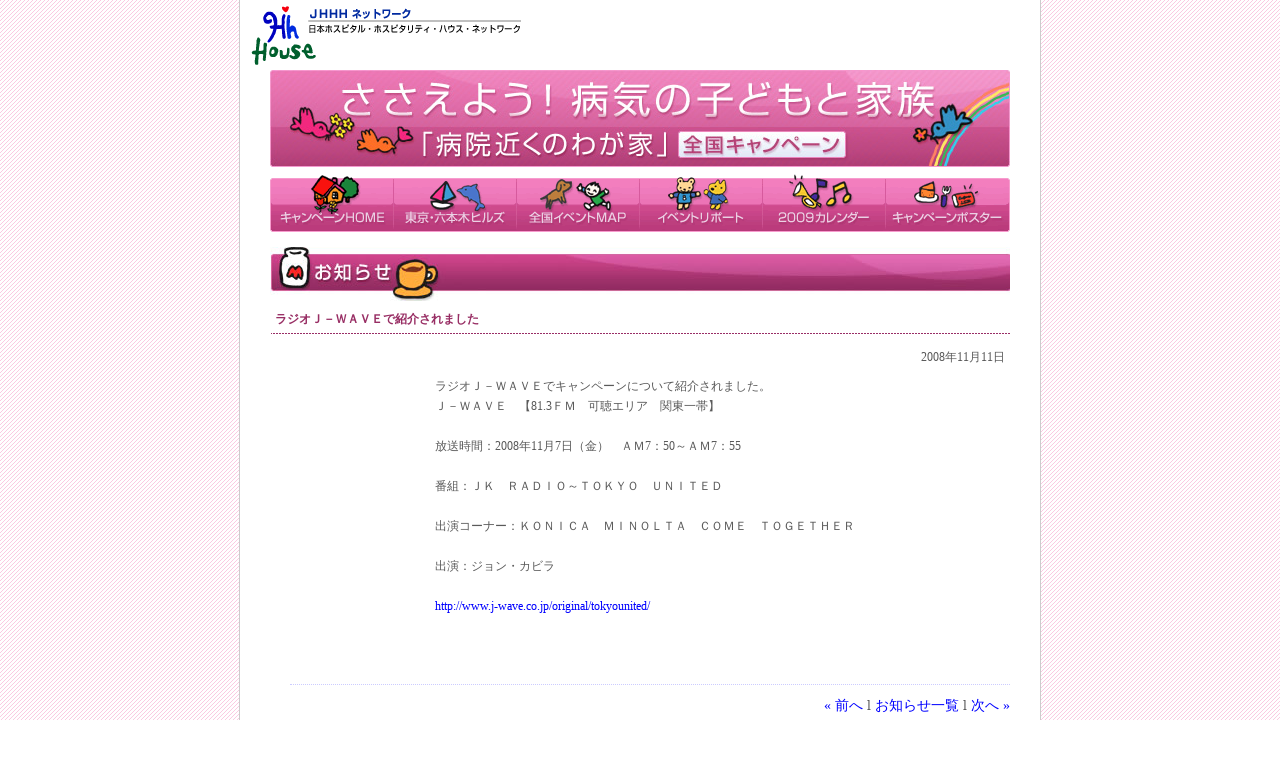

--- FILE ---
content_type: text/html
request_url: http://www.jhhh.jp/campaign2008/news/000640.html
body_size: 3632
content:
<!DOCTYPE html PUBLIC "-//W3C//DTD XHTML 1.0 Transitional//EN" "http://www.w3.org/TR/xhtml1/DTD/xhtml1-transitional.dtd">
<html lang="ja" xml:lang="ja" xmlns="http://www.w3.org/1999/xhtml">
<head>
	<meta http-equiv="content-type" content="text/html;charset=UTF-8" />
    <title>ささえよう！病気の子どもと家族 ～病院近くのわが家 全国キャンペーン～</title>

	<link href="../../css/campain2008style.css" rel="stylesheet" type="text/css" media="all" />
	<link href="../../css/print.css" rel="stylesheet" type="text/css" media="print" />
    <meta http-equiv="content-style-type" content="text/css" />
    <meta http-equiv="content-script-type" content="text/javascript" />
	<link rel="alternate" type="application/atom+xml" title="Atom" href="http://www.jhhh.jp/house/atom.xml" />
	<link rel="alternate" type="application/rss+xml" title="RSS2.0" href="http://www.jhhh.jp/house/index.xml" />
<!--google-analytics-->
<script src="http://www.google-analytics.com/urchin.js" type="text/javascript">
</script>
<script type="text/javascript">
_uacct = "UA-1436283-1";
urchinTracker();
</script>
</head>

<body>
<div id="contentsZone">
<a id="top" name="top"></a>
<a href="http://www.jhhh.jp"><img class="logo" src="../../images/logoS.gif" alt="JHHHネットワークロゴ" width="294" height="69"/></a>

<!-- headerzone -->
<div id="headerZone">
<h1>ささえよう！病気の子どもと家族 ～病院近くのわが家 全国キャンペーン～</h1>
</div>
<!-- Menu -->
<div id="menuZone">
    <ul class="cMenu">
		<li class="menuHome"><a href="../index.html">キャンペーンHOME</a></li>
		<li class="menuHills"><a href="../hills.html">東京・六本木ヒルズ</a></li>
		<li class="menuMap"><a href="../map/map.html">全国イベントMAP</a></li>
		<li class="menuEvent"><a href="../event/index.html">イベントリポート</a></li>
		<li class="menuCalender"><a href="http://www.familyhouse.or.jp/campaign2008/calender.html">2009カレンダー</a></li>
		<li class="menuPoster"><a href="../poster.html">キャンペーンポスター</a></li>
	</ul>    
</div>

<!-- title -->
<div id="titleZoneNdetail">
<h2>お知らせ</h2>
</div>

<!-- コンテンツ -->
<div id="subzone">
  	<div class="newsTitle">ラジオＪ－ＷＡＶＥで紹介されました</div>
	<div class="newsTitleLine"><img src="../images/dot.gif" /></div>
	<div class="newsDate">2008&#24180;11&#26376;11&#26085;</div>
	<div class="newsbody"><p><p>ラジオＪ－ＷＡＶＥでキャンペーンについて紹介されました。<br /></p>

<p>Ｊ－ＷＡＶＥ　【81.3ＦＭ　可聴エリア　関東一帯】<br /><br />
放送時間：2008年11月7日（金）　ＡＭ7：50～ＡＭ7：55<br /><br />
番組：ＪＫ　ＲＡＤＩＯ～ＴＯＫＹＯ　ＵＮＩＴＥＤ<br /><br />
出演コーナー：ＫＯＮＩＣＡ　ＭＩＮＯＬＴＡ　ＣＯＭＥ　ＴＯＧＥＴＨＥＲ<br /><br />
出演：ジョン・カビラ<br /><br />
<a href="http://www.j-wave.co.jp/original/tokyounited/">http://www.j-wave.co.jp/original/tokyounited/</a></p></p></div>
</div>


<div class="clear"></div>

<br />
<p class="morelink">
<a href="http://www.jhhh.jp/campaign2008/news/000635.html">&laquo; 前へ</a> l
                        <a href="../archives.html">お知らせ一覧</a>
                        l <a href="http://www.jhhh.jp/campaign2008/news/000641.html">次へ &raquo;</a>
</p>
<p class="pagetop"><a href="#top">▲ このページの先頭へ</a></p>
</div>

<!-- footerZone-->

<div id="footerZone">
    Copyright(c)2007 JHHHNETWORK.All Rights Reserved. 
</div>

</div>
</body>
</html>

--- FILE ---
content_type: text/css
request_url: http://www.jhhh.jp/css/campain2008style.css
body_size: 81
content:
@import "common_c2008.css";
@import "menu_c2008.css";
@import url(house.css);


--- FILE ---
content_type: text/css
request_url: http://www.jhhh.jp/css/common_c2008.css
body_size: 19445
content:
@charset "utf-8";
/**********************************************************/
/*  JHHHネットワークサイト 認知度キャンペーン2008                            */
/*  2008年9月                                                                    */
/* 　common_c2008.css　　　　　　　　　　　　　　　　　　　　　　　*/
/*   campain2008のCSS /音声CSS                              */
/**********************************************************/

/*link*/
a:link {
 color:blue   ;
 text-decoration: none ; }
a:visited {
 color:purple   ;
 text-decoration: none ; }
a:active {
 color:red   ;
 text-decoration: none ; }
a:hover {
 color:red   ;
 text-decoration: none ; }
/* *****************/

/*block*/
body {
 color: #333;
 background-image: url(../campaign2008/images/bg.gif);
 background-repeat: repeat;
 background-attachment: scroll;
 text-align: center;
 margin: 0;
 padding: 0; }
 
/*zone*/
#contentsZone {
 background-color: #fff;
 text-align: left;
 width: 800px;
 margin-right: auto;
 margin-left: auto;
 padding: 0;
 border-right: 1px solid #ccc;
 border-left: 1px solid #ccc;
 border-top-color: #ccc;
 border-bottom-color: #ccc; }
 
#headerZone {
	background-color: #fff;
	width: 800px;
	height:98px;
	background-image: url(../campaign2008/images/ttl_top.jpg);
	background-repeat: no-repeat;
	background-position: center;
	margin-top: 0px;
	margin-bottom: 5px;
	padding: 0;
}

#flashZone {
	background-color: #fff;
	width: 740px;
	height: 320px;
	margin-top: 7px;
	margin-bottom: 5px;
	margin-left: 30px;
	margin-right: 30px;
	padding: 0;
}

#menuZone {
	background-color: #fff;
	width: 740px;
	margin-left: 30px;
	margin-right: 30px;
	padding: 0;	
}


#subzone {
	width: 740px;
	margin-left: 30px;
	margin-bottom: 15px;
}


.text01 {
	margin-top: 15px;
	margin-left: 50px;
	width: 700px;
	font-size: 12px;
	line-height: 18px;	
}


#footerList {
 width: 500px;
 margin-left: 220px;
 margin-bottom: 10px;
 }

#footerList table {
 color: #A9A9A9;
 font-size: 12px;
 line-height: 1.2em;
 voice-family: "\"}\"";
 voice-family:inherit;
 } 
#footerZone {
 background: #d2d2d2;
 color: #666;
 font-size: 12px;
 height: 80px;
 margin-top: 0;
 padding: 20px 0;
 text-align: center;
 width: 100%;
 voice-family: "\"}\"";
 voice-family:inherit;
 height: 40px;
 clear: both;
 margin-bottom: 0;
 border-top: 1px solid #fff;
 border-bottom: 1px solid #ccc; }
html>body #footerZone {
 height: 40px;
 clear: both; }
#rightlinkZone {
 font-size: 0;
 line-height: 0;
 text-align: right;
 position: static;
 top: 0;
 width: auto;
 height: 70px;
 margin: 0 0 0 250px;
 padding: 5px 10px 0 0; }
.rightlink {
 font-size: 13px;
 margin: 0;
 padding: 5px 0 15px; }

.textZone {
 color: #292e33;
 font-size: 95%;
 line-height: 1.5;
 text-align: left;
 margin-left: 200px;
 padding-left: 20px; }
.textZone p { font-size: 95%; margin-left: 20px; padding-right: 20px; }
.illustZone { text-align: right; width: 200px; float: left; margin-top: 30px; margin-left: 0; }
#allvewZone {
 background-color: #fff;
 text-align: left;
 margin-top: 0;
 margin-right: 10px;
 margin-left: 445px;
 padding-top: 10px;
 border: solid 1px #3aaaae; }
div.textZoneL {
 text-align: left; }
div.textZoneL p {
 font-size: 95%;
 line-height: 1.5;
 text-align: left;
 margin-right: 50px;
 margin-left: 200px; }
 
/* ******************************************************************************* */

h1 {
	color: #fff;
	font-size: 115%;
	font-weight: bold;
	display: none;
}

h2 {
	color: #fff;
	font-size: 100%;
	font-weight: bold;
	display: none;
}


h3 {
 font-size: 103%;
 background-image: url(../images/leadbar.gif);
 background-repeat: no-repeat;
 height: 50px;
 margin-top: 35px;
 margin-right: 15px;
 padding-top: 4px;
 padding-left: 5px;
 border-left: 5px none #9c6;
 border-top-color: #9c6;
 border-right-color: #9c6;b;border-bottom-color: #9c6;
 border-bottom-style: none;
 border-right-style: solid;
 border-top-style: none;
 border-right-style: none; }
h4 {
 color: #393;
 font-size: 100%;
 text-align: left;
 margin-top: 30px;
 margin-bottom: 10px;
 margin-left: 15px;
 border-bottom: 1px dotted #393; }
h4.hisnonnum {
 padding-left: 80px; }
/*faq*/
h3.faq {
 color: #036;
 font-size: 110%;
 background-color: #fff;
 background-image: url(../images/i-q.gif);
 background-repeat: no-repeat;
 background-position: 0 0;
 height: 30px;
 margin-top: 0;
 margin-bottom: 0;
 margin-left: 30px;
 padding-top: 7px;
 padding-bottom: 0;
 padding-left: 50px;
 border-style: none; }
h3.faqL {
 color: #036;
 font-size: 110%;
 background-color: #fff;
 background-image: url(../images/i-q.gif);
 background-repeat: no-repeat;
 background-position: 0 0;
 margin-top: 0;
 margin-bottom: 0;
 margin-left: 150px;
 padding-top: 7px;
 padding-bottom: 0;
 padding-left: 50px;
 height: 30px;
 border-style: none; }
h4.answer {
 color: #333;
 font-size: 100%;
 font-weight: normal;
 margin-top: 0;
 padding-top: 0;
 padding-left: 50px;
 border-style: none; }
.morelink_old {
 background-image: url(../images/dotline.gif);
 background-repeat: no-repeat;
 background-position: 0 bottom;
 text-align: right;
 height: auto;
 padding: 0 20px 20px 50px;
 border-style: none; }
.more {
 background-image: none;
 text-align: right;
 padding: 0 20px 20px 50px;
 height: auto;
 margin: 10px 0 50px;
 border-bottom: 1px dotted #ccf;
 border-top-style: none;
 border-right-style: none;
 border-left-style: none; }
.morelink {
 font-size: 90%;
 text-align: right;
 margin: 30px 30px 100px 50px;
 padding-top: 10px;
 border-top: 1px dotted #ccf; }
/**********************************************************/
/*タイトル*/

#titleZoneM {
	background-color: #fff;
	width: 800px;
	height:55px;
	background-image: url(../campaign2008/images/ttl_map.jpg);
	background-repeat: no-repeat;
	background-position: center;
	margin-top: 15px;
	margin-bottom: 5px;
	padding: 0;
}

#titleZoneHills {
	background-color: #fff;
	width: 800px;
	height:48px;
	background-image: url(../campaign2008/images/ttl_hills.jpg);
	background-repeat: no-repeat;
	background-position: center;
	margin-top: 15px;
	margin-bottom: 5px;
	padding: 0;
}

#titleZoneHreport {
	background-color: #fff;
	width: 800px;
	height:49px;
	background-image: url(../campaign2008/images/ttl_hills_report.jpg);
	background-repeat: no-repeat;
	background-position: center;
	margin-top: 15px;
	margin-bottom: 5px;
	padding: 0;
}


#titleZoneEdetail {
	background-color: #fff;
	width: 800px;
	height:55px;
	background-image: url(../campaign2008/images/ttl_event_detail.jpg);
	background-repeat: no-repeat;
	background-position: center;
	margin-top: 15px;
	margin-bottom: 5px;
	padding: 0;
}

#titleZoneEreport {
	background-color: #fff;
	width: 800px;
	height:49px;
	background-image: url(../campaign2008/images/ttl_event_report.jpg);
	background-repeat: no-repeat;
	background-position: center;
	margin-top: 15px;
	margin-bottom: 5px;
	padding: 0;
}

#titleZoneC {
	background-color: #fff;
	width: 800px;
	height:53px;
	background-image: url(../campaign2008/images/ttl_calender.jpg);
	background-repeat: no-repeat;
	background-position: center;
	margin-top: 15px;
	margin-bottom: 5px;
	padding: 0;
}

#titleZoneP {
	background-color: #fff;
	width: 800px;
	height:53px;
	background-image: url(../campaign2008/images/ttl_postar.jpg);
	background-repeat: no-repeat;
	background-position: center;
	margin-top: 15px;
	margin-bottom: 5px;
	padding: 0;
}

#titleZoneN {
	background-color: #fff;
	width: 800px;
	height:55px;
	background-image: url(../campaign2008/images/ttl_new.jpg);
	background-repeat: no-repeat;
	background-position: center;
	margin-top: 15px;
	margin-bottom: 5px;
	padding: 0;
}

#titleZoneNdetail {
	background-color: #fff;
	width: 800px;
	height:54px;
	background-image: url(../campaign2008/images/ttl_new_detail.jpg);
	background-repeat: no-repeat;
	background-position: center;
	margin-top: 15px;
	margin-bottom: 5px;
	padding: 0;
}
/**********************************************************/
/*Toppage*/

#textTop {
	margin-top: 15px;
	margin-bottom: 15px;
	margin-left: 80px;
	width: 640px;
	font-size: 12px;
	line-height: 1.5em;
	letter-spacing: 0.2em;
	text-align: center;	
}

#columnLeft {
	float: left;
	width: 358px;
	margin-right: 24px;
}

.bannerTop {
	margin-bottom: 10px;

}

#columnRight {
	float: right;
	width: 358px;
}

.news {
	width: 358px;
	margin: 0px;
	padding: 0px;
}

#newsColumn {
	background-image: url(../campaign2008/images/top_news_bg.gif);
	background-repeat: repeat-y;
	background-color: #E1E1E1;
	width: 358px;
	margin: 0px;
	padding: 0px;
}

.newsblock {
	margin: 0px;
	padding: 10px;
}

.newslist {
	color: #5A5A5A;
	font-size: 12px;
	list-style: none;
	margin: 0px;
}
/**********************************************************/
/*2009カレンダー*/

.calContena {
	width: 740px;
	margin-top: 15px;
	margin-bottom: 15px;
	padding: 0px;
}

.illustContena {
	width: 740ps;
	margin-bottom: 20px;
}

.calLeft {
	float: left;
	width: 255px;
}

.calRight {
	float: right;
	width: 470px;
	margin-left: 15px;
}

.textcal {
	margin-bottom: 5px;
}

.textLineB {
	font-weight: bold;

}

.textLine {
	color: #5A5A5A
	font-size: 12px;
}

.textLineD {
	color: #982E65;
	font-size: 12px;
	font-weight: bold;
}

.table {
	margin-top: 5px;
	padding: 0;
}

table {
	color: #5A5A5A;
	font-size: 12px;
}


/**********************************************************/
/*イベント詳細*/

.tableZone {
	width: 740px;
	margin: 15px 30px 15px 30px;
}

.tableBox {
	background-color: #F0B4CD;
	padding: 1px;
}

.tableTr {
	
}

.tableTdL {
	color: #5A5A5A;
	font-size: 12px;
	letter-spacing: 0.4em;
	background-color: #FBD7DC;
	width: 160px;
	padding-top: 10px;
	margin-right: 10px;
	padding-bottom: 10px;
	padding-left: 40px; 
}

.tableTdR {
	color: #5A5A5A;
	font-size: 12px;
	line-height: 1.3em;
	background-color: #FEF2E9;
	padding-top: 10px;
	padding-bottom: 10px;
	padding-left: 30px; 

}

/**********************************************************/
/*お知らせ一覧*/
#subLeft {
	float: left;
	padding: 10px;
}

#subRight {
	float: right;
	color: #5A5A5A;
	font-size: 12px;
	line-height: 1.3em;
	width: 574px;
	padding: 10px;
}

.subul {
	margin: 0px;
	padding: 0px;
}

.subli {
	list-style: none;
	margin: 0px;
	padding: 0px;
}


/**********************************************************/
/*お知らせ詳細*/
.newsTitle {
color: #982E64;
font-size: 12px;
font-weight: bold;
padding: 5px;
}

.newsDate {
color: #5A5A5A;
font-size: 12px;
margin-top: 10px;
padding: 5px;
text-align: right;
}

.newsTitleLine {
background-image: url(../campaign2008/images/news_line.gif);
background-repeat: repeat-x;
}

.newsbody {
	margin-left: 160px;
	padding: 5px 10px 5px 5px;
}
.newsphoto {
	margin-left: 160px;
	padding: 10px 10px 10px 5px;
}	


/**********************************************************/
/*東京・六本木ヒルズイベント*/

#contentsHills {
	width: 580px;
	margin: 15px 80px 10px 80px;	
	}
	
.textHills {
 	margin-top: 10px;
	margin-bottom: 10px;
}

.titleBG {
	background-image: url(../campaign2008/images/hills_title_bg.gif);
	background-repeat: no-repeat;
	height: 23px;
	}
	
.textLineC {
	font-weight: bold;
	padding-left: 35px;
	padding-top: 2px;
	margin-bottom: 10px;
}

.textLineP {
	color: #B24179;
	font-size:14px;
	font-weight: bold;
	margin-bottom: 5px;
}


.textLineS {
	font-size: 10px;
	margin-bottom: 10px;
}

.textLineR {
	text-align: right;
}

.eventPhotoA {
	margin: 0px 10px 10px 10px;
	
}

.textLineB {
font-weight: bold;
color: #CE4A8C;
}

table#eventSche {
    border-top:1px solid #D2D2D2;
    border-left:1px solid #D2D2D2;
    border-collapse:collapse;
    border-spacing:0;
    background-color:#ffffff;
    empty-cells:show;
}

#eventSche td{
    border-right:1px solid #D2D2D2;
    border-bottom:1px solid #D2D2D2;
    padding:0.3em 1em;
}

.eventphotoC {
	width: 288px;
	margin-top: 15px;
	margin-left: auto;
	margin-right: auto;
	margin-bottom: 15px;
	text-align: center;
}

.eventphotoL {
	float: left;
	width: 288px;
	margin-top: 15px;
	margin-left: auto;
	margin-right: auto;
	margin-bottom: 5px;
}

.eventphotoR {
	float: right;
	width: 288px;
	margin-top: 15px;
	margin-left: auto;
	margin-right: auto;
	margin-bottom: 5px;
}

img.borderStyle {
	border: 2px solid #ddd;
	padding: 2px; /*Inner border size*/
	background: #fff; /*Inner border color*/
}

.caption {
	font-size: 9px;
	color: #666666;
}

.captionB {
	font-size: 9px;
	color: #666666;
	margin-bottom: 15px;
	text-align: center;
}

.midashi {
	font-size: 14px;
	font-weight: bold;
	color: #333333;
}

#message {
width: 580;
border: solid #999999 1px;
padding: 15px;
}

.textLineR {
}
/**********************************************************/
/*イベントリポート*/
#eventContenaL {
	float: left;
	width: 460px;
	margin: 15px;
	padding: 0px;
}

#eventContenaR {
	float: right;
	background-color: #FACBD8;
	width: 235px;
	margin-top: 15px;
	padding: 0px;
}

#eventConRInner {
	background-color: #FDE5E8;
	width: 223px;
	margin: 1px;
	padding: 5px;
}	

.eventBody {
	width:460px;
	margin-top: 10px;
	margin-bottom: 15px;
	padding: 0px;
}	

#eventConRInner ul {
	margin: 0 0 0 5px;
	padding: 0px;
}

#eventConRInner li {
	font-size: 12px;
	color: #5A5A5A;
	list-style: none;
}

.liTitle {
	font-weight: bold;
	margin: 5px 0 8px 0;
}

.eventPhoto {
	float: right;
	margin: 5px;
}
/* ******************************************************************************* */
/*common class*/
.pagetop {
 font-size: 12px;
 text-align: right;
 clear: both;
 margin-bottom: 20px;
 padding-top: 20px;
 padding-right: 20px;
 padding-bottom: 0; }
.housecategory {
 color: #006866;
 font-size: 110%;
 margin-left: 10px;
 padding-bottom: 5px;
 padding-left: 0;
 border-bottom: 2px solid #099; }
.pref {
 font-size: 90%;
 line-height: 1.2;
 background-image: url(../images/arrow_house.gif);
 background-repeat: no-repeat;
 background-position: 0 0;
 margin-left: 30px;
 padding-left: 12px;
 list-style-type: none; }
.mapcategory {
 background-color: #e2ebf4;
 text-decoration: none;
 margin-right: 10px;
 margin-left: 20px;
 padding-top: 2px;
 padding-bottom: 1px;
 padding-left: 10px;
 border: solid 1px #aedde2; }
.mapcategory a {
 text-decoration: none; }
.zero {
 letter-spacing: 0; }
img.leftimage {
 text-align: left;
 float: left;
 margin: 0;
 padding: 0; }
img.sakuzu {
 text-align: center;
 margin: 10px auto; }
.center {
 text-align: center; }
.right {
 text-align: right; }
.smallRed {
 color: #ac4129;
 font-size: 13px;
 line-height: 1.5;
 text-indent: -15px;
 margin-top: 0;
 margin-right: 25px;
 margin-left: 50px; }
.smallglaySa {
 color: #333;
 font-size: 13px;
 line-height: 1.5;
 text-indent: -15px;
 margin-top: 0;
 margin-right: 25px;
 margin-left: 50px; }
.smallglay {
 color: #333;
 font-size: 13px;
 line-height: 1.5;
 text-indent: -15px;
 margin-top: 0;
 margin-right: 10px;
 margin-left: 20px; }
.smallnext { color: #666; font-size: 13px; line-height: 1.5; margin-top: 35px; margin-right: 25px; margin-left: 20px; padding-top: 10px; padding-left: 30px; border-top: 1px dotted #666; }
/*ページ内サブリンク*/
table.sizeAutoW {
 background-color: #fff;
 width: auto;
 height: auto;
 margin-top: 0;
 margin-bottom: 10px;
 margin-left: 140px; }
table.sizeAutoH {
 background-color: #e6e6e6;
 margin-top: 10px;
 margin-bottom: 10px;
 width: auto;
 height: auto;
 margin-left: 30px;
 padding: 5px; }
.casePagebtnFlow {
 font-size: 13px;
 background-color: #ebffeb;
 background-image: url(../images/arrow_subbtn.gif);
 background-repeat: no-repeat;
 background-position: 3px 9px;
 text-align: center;
 margin: 0;
 width: auto;
 border: solid 1px #4bb840;
 white-space: nowrap; }
.casePagebtnFlow a {
 color: #333;
 text-decoration: none;
 margin: 0;
 padding: 5px 10px 5px 15px;
 display: block; }
 .casePagebtnFlow a:hover {
 color: #fff;
 background-color: #66a692;
 background-image: url(../images/arrow_subbtnO.gif);
 background-repeat: no-repeat;
 background-position: 3px 9px;
 text-decoration: none; }
.pmenuowner {
 font-size: 13px;
 background-color: #4bb840;
 text-align: center;
 width: 55px;
 margin: 0;
 border: solid 2px #bebebe; }
.pmenuownerF {
 font-size: 13px;
 background-color: #4bb840;
 background-image: url(../images/arrow_subbtnOw.gif);
 background-repeat: no-repeat;
 background-position: 3px 9px;
 text-align: center;
 width: auto;
 margin: 0;
 padding-right: 10px;
 padding-left: 8px;
 border: solid 1px #209619; }
.pmenuowner a:link,  .pmenuowner a:visited,  .pmenuowner a:hover {
 color: #fff;
 width: 55px;
 margin: 0;
 text-decoration: none;
 padding: 3px;
 display: block; }
.pmenuownerF a:link,  .pmenuownerF a:visited,  .pmenuownerF a:hover {
 color: #fff;
 width: auto;
 margin: 0;
 text-decoration: none;
 padding: 5px;
 display: block;
 white-space: nowrap; }
/* ******************************************************************************* */
/* ************************************************************************* */

/*色*/
.glay {
 color: #666; }
.lead {
 color: #363;
 font-size: 100%;
 font-weight: bold;
 letter-spacing: 0;
 margin-right: 12px; }
.lead2 {
 color: #033;
 font-size: 110%;
 background-image: none;
 text-align: left;
 letter-spacing: 1px;
 margin-top: 0;
 margin-left: 10px;
 height: 25px;
 padding: 0;
 border-bottom: 2px solid #dadfdc; }
.right { text-align: right; }
/*ロゴ*/
div.logoBox{ margin-left:0; padding-left: 0; }
/*本文中の囲み枠*/
div.frameBox{ margin-right: 12px; margin-bottom: 12px; padding: 12px; border: solid 3px #ffdf7f; }
div.bcolor_g {
 font-size: 95%;
 background-color: #f0f0f0;
 border: solid 1px #ccc; }
div.frameBox p.bgcolor {
 color: #633;
 font-weight: bold;
 text-indent: -24px;
 padding-top: 20px;
 padding-right: 5px;
 padding-left: 12px; }
div.frameBox li {
 color: #444;
 font-size: 90%;
 margin: 0;
 padding-top: 0;
 padding-right: 10px;
 padding-bottom: 0; }
div.frameBox h4 {
 color: #333;
 background-color: #fffccc;
 margin-top: 5px;
 margin-bottom: 5px;
 padding: 3px 3px 3px 15px;
 border: solid 1px #ffe499; }

.clear {
clear: both;
}

p {
	font-size: 12px;
	line-height: 20px;
	color: #5A5A5A;
	margin: 0px;
	padding: 0px;
}

img {
	margin: 0px;
}

.pagetop {
	text-align: right;
}

/* ************************************************************************* */
/* **********音声ブラウザ対応CSS**************** */
.hidden {
	position: absolute; /* For Mac IE 5*/
	top: 0;
	left: 0;
	width: 0;
	height: 0;
	overflow: hidden;
}
/* ************************************************************************* */


--- FILE ---
content_type: text/css
request_url: http://www.jhhh.jp/css/menu_c2008.css
body_size: 7306
content:
/* CSS Document */
/*header定義*/
img.logo {
text-decoration: none;
margin: 0;
padding: 0;
border-style: none; }


/* main menu */
#menuZone ul.cMenu {
background: url(../campaign2008/images/navi.gif) no-repeat;
width: 740px;
height: 60px;
position: relative;
margin: 0;
padding: 0; 
 }

#menuZone ul.cMenu li {
margin: 0;
padding: 0;
list-style: none;
position: absolute;
top: 0;
}
	
#menuZone ul.cMenu li, 
#menuZone ul.cMenu li a{
height: 60px;
display: block;
overflow:hidden;
}
#menuZone ul.cMenu li a{
text-indent: -9999px;
text-decoration: none;
}
	

#menuZone ul.cMenu li a:hover, 
#menuZone ul.cMenu li a:visited:hover, 
#menuZone ul.cMenu li a.selected:link, 
#menuZone ul.cMenu li a.selected:visited{
background-repeat: no-repeat;
background-color: transparent;
border: none;
}	

	
	
/* 各ボタン */
.menuHome{ left: 0; width: 123px;}
.menuHills{ left: 123px; width: 123px;}
.menuMap{ left: 246px; width: 123px;}
.menuEvent{ left: 369px; width: 123px;}
.menuCalender{ left: 492px; width: 123px;}
.menuPoster {left: 615px; width: 125px; }

.menuHome a:hover, 
.menuHome a:visited:hover,
.menuHome a.selected:link,
.menuHome a.selected:visited { background: url(../campaign2008/images/navi.gif) 0px -60px;}

.menuHills a:hover, 
.menuHills a:visited:hover,
.menuHills a.selected:link,
.menuHills a.selected:visited { background: url(../campaign2008/images/navi.gif) -123px -60px;}

.menuMap a:hover, 
.menuMap a:visited:hover,
.menuMap a.selected:link,
.menuMap a.selected:visited { background: url(../campaign2008/images/navi.gif) -246px -60px;}

.menuEvent a:hover, 
.menuEvent a:visited:hover,
.menuEvent a.selected:link,
.menuEvent a.selected:visited { background: url(../campaign2008/images/navi.gif) -369px -60px;}

.menuCalender a:hover, 
.menuCalender a:visited:hover,
.menuCalender a.selected:link,
.menuCalender a.selected:visited { background: url(../campaign2008/images/navi.gif) -492px -60px;}

.menuPoster a:hover, 
.menuPoster a:visited:hover,
.menuPoster a.selected:link,
.menuPoster a.selected:visited {background: url(../campaign2008/images/navi.gif) -615px -60px; }


/*topBTNハウスを探す menu *************************/
#btnZone ul.clickbtn{
margin-left: 5px;
background: url(../images/topsearchBtn.gif) no-repeat;
width: 310px;
height: 43px;
position: relative;
margin-top: 0; 
}

#btnZone ul.clickbtn li {
 position: absolute;
 top: 0; 
 }

#btnZone ul.clickbtn
li, #btnZone ul.clickbtn
a {
height: 43px;
display: block;
overflow:hidden;
}

#btnZone ul.clickbtn
a {
text-indent: -9999px;
text-decoration: none;
}

#btnZone ul.clickbtn
li a:hover, #btnZone ul.clickbtn

li a:visited:hover, #btnZone ul.clickbtn

li a.selected:link, #btnZone ul.clickbtn

li a.selected:visited{
background-repeat: no-repeat;
background-color: transparent;
border: none;
}
/* 各ボタン */
.housesearch
{
 left: 0;
 width: 310px; }
.housesearch
a:hover, .housesearch
a:visited:hover{
 background: url(../images/topsearchBtn.gif) 0 -45px; }
.housesearch
a.selected:link, .housesearch
a.selected:visited { background: url(../images/topsearchBtn.gif) 0 -90px;}


/*topBTN menu *************************/
#btnZone ul.clickbtnU

{
margin-left: 5px;
background: url(../images/topUseBtn.gif) no-repeat;
width: 310px;
height: 43px;
position: relative;
margin-top: 0; }
*html #btnZone ul.clickbtnU {
 background: url(../images/topUseBtn.gif) no-repeat;
 margin-top: 0;
 margin-left: -1px;
 position: relative;
 width: 310px;
 height: 43px; }
#btnZone ul.clickbtnU li {
 position: absolute;
 top: 0; }
	
#btnZone ul.clickbtnU

li, #btnZone ul.clickbtnU

a {
height: 43px;
display: block;
overflow:hidden;
}

#btnZone ul.clickbtnU

a {
text-indent: -9999px;
text-decoration: none;
}


#btnZone ul.clickbtnU

li a:hover, #btnZone ul.clickbtnU

li a:visited:hover, #btnZone ul.clickbtnU

li a.selected:link, #btnZone ul.clickbtnU

li a.selected:visited{
background-repeat: no-repeat;
background-color: transparent;
border: none;
}


/* 各ボタン */

.houseuse
{
 left: 0;
 width: 310px; }
.houseuse
a:hover, .houseuse
a:visited:hover{
 background: url(../images/topUseBtn.gif) 0 -45px; }
.houseuse
a.selected:link, .houseuse
a.selected:visited { background: url(../images/topUseBtn.gif) 0 -90px;}


/*topBTN 認知度とニーズ調査　menu *************************/
#btnZone ul.clickbtnR

{
margin-left: 5px;
background: url(../images/topreportBtn.gif) no-repeat;
width: 310px;
height: 32px;
position: relative;
margin-top: 0; }
*html #btnZone ul.clickbtnR {
 background: url(../images/topreportBtn.gif) no-repeat;
 margin-top: 0;
 margin-left: -1px;
 position: relative;
 width: 310px;
 height: 32px; }
#btnZone ul.clickbtnR li {
 position: absolute;
 top: 0; }
	
#btnZone ul.clickbtnR

li, #btnZone ul.clickbtnR

a {
height: 32px;
display: block;
overflow:hidden;
}

#btnZone ul.clickbtnR

a {
text-indent: -9999px;
text-decoration: none;
}


#btnZone ul.clickbtnR

li a:hover, #btnZone ul.clickbtnR

li a:visited:hover, #btnZone ul.clickbtnR

li a.selected:link, #btnZone ul.clickbtnR

li a.selected:visited{
background-repeat: no-repeat;
background-color: transparent;
border: none;
}


/* ニーズ＆認知度調査 */

.housereport
{
 left: 0;
 width: 310px; }
.housereport
a:hover, .housereport
a:visited:hover{
 background: url(../images/topreportBtn.gif) 0 -33px; }
.housereport
a.selected:link, .housereport
a.selected:visited { background: url(../images/topreportBtn.gif) 0 -67px;}

/*topnahhh 米国研修報告　menu *************************/
#btnZone ul.clickbtnN

{
margin-left: 5px;
background: url(../images/topnahhhBtn.gif) no-repeat;
width: 310px;
height: 54px;
position: relative;
margin-top: 0; }
*html #btnZone ul.clickbtnN {
 background: url(../images/topnahhhBtn.gif) no-repeat;
 margin-top: 0;
 margin-left: -1px;
 position: relative;
 width: 310px;
 height: 54px; }
#btnZone ul.clickbtnN li {
 position: absolute;
 top: 0; }
	
#btnZone ul.clickbtnN

li, #btnZone ul.clickbtnN

a {
height: 54px;
display: block;
overflow:hidden;
}

#btnZone ul.clickbtnN

a {
text-indent: -9999px;
text-decoration: none;
}


#btnZone ul.clickbtnN

li a:hover, #btnZone ul.clickbtnN

li a:visited:hover, #btnZone ul.clickbtnN

li a.selected:link, #btnZone ul.clickbtnN

li a.selected:visited{
background-repeat: no-repeat;
background-color: transparent;
border: none;
}


/* 米国研修報告書 */

.nahhh
{
 left: 0;
 width: 310px; }
.nahhh
a:hover, .nahhh
a:visited:hover{
 background: url(../images/topnahhhBtn.gif) 0 -55px; }
.nahhh
a.selected:link, .nahhh
a.selected:visited { background: url(../images/topnahhhBtn.gif) 0 -109px;}


/* */
#header ul.mainMenu li, #header ul.mainMenu li a{
overflow:visible;
}
#btnZone ul.clickbtn li, #btnZone ul.clickbtn li a {
overflow:visible;
}
#btnZone ul.clickbtnU li, #btnZone ul.clickbtnU li a {
overflow:visible;
}
#btnZone ul.clickbtnR li, #btnZone ul.clickbtnR li a {
overflow:visible;
}
#btnZone ul.clickbtnR li, #btnZone ul.clickbtnN li a {
overflow:visible;
}

--- FILE ---
content_type: text/css
request_url: http://www.jhhh.jp/css/house.css
body_size: 8401
content:
@charset "utf-8";
/**********************************************************/
/* JHHHネットワークサイト*/
/*  2007年1月 house.css*/
/*ハウスのエントリーCSS*/
/**********************************************************/
/*block*/
#allvewZone {
 background-image: url(../images/back_kousi.gif);
 background-repeat: repeat;
 background-attachment: scroll;
 text-align: left;
 margin-top: 0;
 margin-right: 10px;
 margin-left: 445px;
 border-color: #9bd1dc !important;
 border-style: solid;
 border-width: 1px; }
 
#allvewZone p.leadTiki {
 font-size: 90%;
 background-color: #b5e5d3;
 background-image: url(../images/arrows_pref.gif);
 background-repeat: no-repeat;
 background-position: 5px 5px;
 margin: 5px 15px 0;
 padding: 3px 2px 3px 25px;
 border-color: #77c4c4;
 border-style: solid solid none;
 border-width: 1px; }
#allvewZone p.leadPref {
 color: #099;
 font-size: 75%;
 line-height: 1.3;
 background-color: #fff;
 margin-top: 0;
 margin-right: 15px;
 margin-left: 15px;
 padding: 5px 15px;
 border: solid 1px #77c4c4; }
#mapZone {
 text-align: left;
 vertical-align: top;
 width: 440px;
 float: left;
 margin-top: 0;
 margin-left: 0; }
#searchZone {
 margin: 0 10px 5px 445px; }
#searchZone form {
 background-image: url(../images/googlelogo.gif);
 background-repeat: no-repeat;
 background-position: right center;
 padding-top: 10px;
 padding-bottom: 10px;
 padding-left: 10px;
 border: solid 1px #c8c8c8; }
*html #searchZone form {
 padding-top: 0;
 padding-bottom: 0; }
#searchZone p.kensaku {
 color: white;
 font-size: 1px;
 background-image: url(../images/searchBTN.gif);
 background-repeat: no-repeat;
 background-attachment: scroll;
 background-position: 0 0;
 padding-left: 30px; }
#entoryZone {
 margin-right: 30px;
 margin-left: 150px; }
#contentsTZone p {
 font-size: 14px;
 line-height: 1.7;
 text-align: left;
 margin: 0 30px 0 300px;
 padding: 0; }
#photoZone {
 margin-left: 100px; }
#photoarea {
 text-align: center;
 margin-top: 0;
 margin-left: 100px;
 padding: 0; }
#photoarea img {
 background-color: #fff;
 float: left;
 margin: 10px;
 padding: 5px;
 border: solid 1px #ccc; }
table.photoT {
 font-size: 13px;
 text-align: center;
 vertical-align: top;
 margin-right: auto;
 margin-left: auto;
 padding-top: 10px; }
table.photoT img {
 margin: 5px;
 padding: 5px;
 border: solid 1px #ccc; }
h2.lead_ho,h2.lead_h,h2.lead_d {
 font-size: 105%;
 background-image: none;
 margin: 20px 0 10px 100px;
 padding-top: 3px;
 padding-bottom: 3px;
 padding-left: 10px; }
h2.lead_ho {
 color: #0f207c;
 background-color: #bae1ff;
 text-align: left;
 letter-spacing: 1px;
 margin: 20px 0 10px 100px;
 padding-top: 5px;
 padding-bottom: 5px;
 padding-left: 10px; }
h2.lead_h {
 color: #033;
 background-color: #e1ffe6;
 text-align: left;
 letter-spacing: 1px;
 margin: 20px 0 10px 100px;
 padding-top: 5px;
 padding-bottom: 5px;
 padding-left: 10px; }
h2.lead_d {
 color: #903;
 background-color: #ffe9f0;
 text-align: left;
 letter-spacing: 1px;
 margin: 20px 0 10px 100px;
 padding-top: 5px;
 padding-bottom: 5px;
 padding-left: 10px; }
h1#titlehospital,h1#titlehouse,h1#titlehouse,h1#titledantai {
 font-size: 120%;
 background-repeat: no-repeat;
 background-position: 0 0;
 text-align: left;
 margin-top: 20px;
 margin-right: 0;
 margin-left: 100px;
 padding-top: 20px;
 padding-bottom: 4px;
 padding-left: 70px;
 height: 20px; }
h1#titlehospital {
 color: #0f207c;
 background-image: url(../images/i_hospital.gif);
 border-bottom: 5px solid #0f207c; }
h1#titlehouse {
 color: #033;
 background-image: url(../images/i_house.gif);
 border-bottom: 5px solid #363; }
h1#titledantai {
 color: #b33464;
 background-image: url(../images/i_dantai.gif);
 border-bottom: 5px solid #903; }
h3.add,h3.room,h3.hospital,h3.tel,h3.plus,h3.hou,h3.daihyo,h3.first {
 color: #333;
 font-size: 15px;
 background-repeat: no-repeat;
 background-position: 0 0;
 text-align: left;
 width: auto;
 height: 22px;
 margin-top: 15px;
 margin-bottom: 10px;
 margin-left: 160px;
 padding-top: 3px;
 padding-bottom: 0;
 padding-left: 50px;
 border-style: none; }
h3.add {
 background-image: url(../images/title_add.gif); }
h3.room {
 background-image: url(../images/title_room.gif); }
h3.hospital {
 background-image: url(../images/title_hos.gif); }
h3.tel {
 background-image: url(../images/title_tel.gif); }
h3.plus {
 background-image: url(../images/title_plus.gif); }
h3.hou {
 background-image: url(../images/title_house.gif); }
h3.daihyo {
 background-image: url(../images/title_daihyo.gif); }
h3.first {
 background-image: url(../images/title_first.gif); }
.tiiki {
 font-size: 14px;
 font-weight: normal;
 background-color: #e6e6e6;
 text-align: center;
 margin-right: 20px;
 margin-bottom: 5px;
 margin-left: 30px;
 padding: 2px 5px;
 border: solid 1px #999; }
#contentsTZone ul {
 color: #f60;
 text-align: left;
 margin-top: 5px;
 margin-bottom: 5px;
 margin-left: 250px;
 list-style-type: square; }
#contentsTZone {
 text-align: left; }
.t_left {
 font-size: 90%;
 text-align: left;
 margin-left: 230px; }
.t_lead {
 color: #645838;
 font-size: 90%;
 text-align: left;
 margin-bottom: 10px;
 margin-left: 50px; }
.t_lead2 {
 color: #645838;
 font-size: 90%;
 text-align: left;
 margin-top: 0;
 margin-bottom: 10px;
 margin-left: 50px; }
/* *****************/
h2 {
 margin-bottom: 0; }
.houseZone {
 margin-left: 130px;
 width: 320px;
 float: left;
 margin-top: 0;
 margin-bottom: 20px;
 padding: 10px; }
*html .houseZone {
 margin-top: 0;
 margin-bottom: 20px;
 margin-left: 70px;
 padding: 10px;
 width: 320px;
 float: left; }
.hospitalZone {
 background-color: #e6ffff;
 margin-left: 500px;
 width: 270px;
 margin-top: 0;
 margin-bottom: 20px;
 padding: 10px; }
h3.lead_pref {
 color: #333;
 font-size: 95%;
 background-image: none;
 text-indent: 0;
 letter-spacing: 2px;
 height: auto;
 margin: 0 0 0 150px;
 padding: 0 0 2px;
 border-bottom: 2px solid #2a82b2; }
h4.lead_house {
 color: #666;
 font-size: 90%;
 font-weight: normal;
 background-image: url(../images/i_Shouse.gif);
 background-repeat: no-repeat;
 background-position: 0 0;
 text-decoration: none;
 height: 20px;
 margin: 0;
 padding-top: 3px;
 padding-left: 30px;
 border-bottom: 1px dotted #999; }
h4.lead_hospital {
 color: #666;
 font-size: 90%;
 font-weight: normal;
 background-image: url(../images/i_Shospital.gif);
 text-decoration: none;
 background-repeat: no-repeat;
 background-position: 0 0;
 margin: 0;
 padding-top: 3px;
 padding-left: 30px;
 height: 20px;
 border-bottom: 1px dotted #999; }
.lead_PREF {
 color: #505050;
 font-size: 95%;
 font-weight: bold;
 background-color: #ffd79b;
 background-image: none;
 letter-spacing: 1px;
 height: auto;
 margin-top: 0;
 margin-left: 100px;
 padding-top: 2px;
 padding-bottom: 2px;
 padding-left: 7px;
 border-left: 5px solid #f60; }
h4.lead_hospital {
 color: #666;
 font-size: 90%;
 font-weight: normal;
 background-image: url(../images/i_Shospital.gif);
 text-decoration: none;
 background-repeat: no-repeat;
 background-position: 0 0;
 padding-top: 3px;
 padding-left: 30px;
 height: 20px;
 border-bottom: 1px dotted #999; }
li.arrowhouse {
 font-size: 90%;
 line-height: 1.2;
 background-image: url(../images/arrow_house.gif);
 background-repeat: no-repeat;
 background-position: 0 0;
 margin-bottom: 7px;
 margin-left: 0;
 padding-left: 12px;
 list-style-type: none; }
li.arrowhosipital {
 font-size: 90%;
 line-height: 1.2;
 background-image: url(../images/arrow_hospital.gif);
 background-repeat: no-repeat;
 background-position: 0 0;
 list-style-type: none;
 margin-bottom: 7px;
 margin-left: 0;
 padding-left: 12px; }
div.houseZone ul,
div.hospitalZone ul {
 margin: 10px 0 0; }
.kaisetu {
 color: #a77e22;
 font-size: 80%;
 line-height: 1.3;
 margin-top: 10px;
 margin-right: 20px;
 margin-left: 200px; }
.kaisetuL {
 color: #a77e22;
 font-size: 80%;
 line-height: 1.3;
 margin-top: 10px;
 margin-right: 20px;
 margin-left: 30px; }
.anka {
 font-size: 90%;
 text-align: center; }
.t_sp2 {
 color: #066;
 font-size: 90%;
 margin-left: 200px; }
.pageinfoBtn {
 font-size: 12px;
 width: 130px;
 margin-left: 530px;
 padding: 5px;
 border: solid 1px #f30; }



.maplink {
 font-size: 65%;
 font-weight: normal;
 background-color: #dce8ff;
 background-image: url(../images/arrows_news.gif);
 background-repeat: no-repeat;
 background-position: 2px 4px;
 height: 100px;
 margin-left: 70px;
 padding: 3px 5px 3px 13px;
 border: solid 1px #99f; }


--- FILE ---
content_type: text/css
request_url: http://www.jhhh.jp/css/print.css
body_size: 1611
content:
body {
 background-color: #fff;
 background-image: none;
 width: 100%; }
#footerZone {
 background: #fff;
 color: #666;
 font-size: 12px;
 height: 80px;
 margin-top: 0;
 padding: 20px 0;
 text-align: center;
 width: 100%;
 voice-family: "\"}\"";
 voice-family:inherit;
 height: 40px;
 clear: both;
 margin-bottom: 0;
 border-top: 1px solid #666;
 border-bottom: 1px none #ccc; }
#contentsZone {
 width: 100%;
 padding: 0;
 border-style: none; }
.textZone {
 margin-left: 100px; }
.illustZone { width: 100px; }
#header ul.mainMenu {
 background-image: none;
 display: none; }
#header ul.rightTopbtn{
 clear:both;
 float: right;
 margin: -40px 5px 0;
 padding-top: 10px;
 padding-bottom: 10px;
 display: none; }
#header ul.rightTopMenu{
 float: right;
 font-size: 65%;
 margin: -65px 5px 0;
 display: none; }
.textsize {
 display: none; }
.pagetop {
 display: none; }
/*ハウスのページ*/
#photoZone {
 margin-left: 50px; }
h1#titlehospital,h1#titlehouse,h1#titlehouse,h1#titledantai {
 background-image: none;
 margin-left: 50px;
 padding-left: 0; }
 
h3.add,
h3.room,
h3.hospital,
h3.tel,
h3.plus,
h3.hou,
h3.daihyo,
h3.first {
 background-image: none;
 margin-left: 100px;
 padding-left: 10px;
 border-bottom: 1px solid #b4b4b4;
 border-left: 5px solid #b4b4b4; }
h2.lead_h {
 margin-left: 60px; }
.houseZone {
 margin-left: 100px;
 padding-left: 0; }
*html .houseZone {
 width: 250px;
 margin-left: 70px; }
.hospitalZone {
 width: 250px;
 margin-left: 300px; }
/*運営団体のページ*/
#unei {
 background-color: #fff; }
div#menuZone {
 display: none; }
div#textZone3 {
 width: 100%;
 float: none; }
